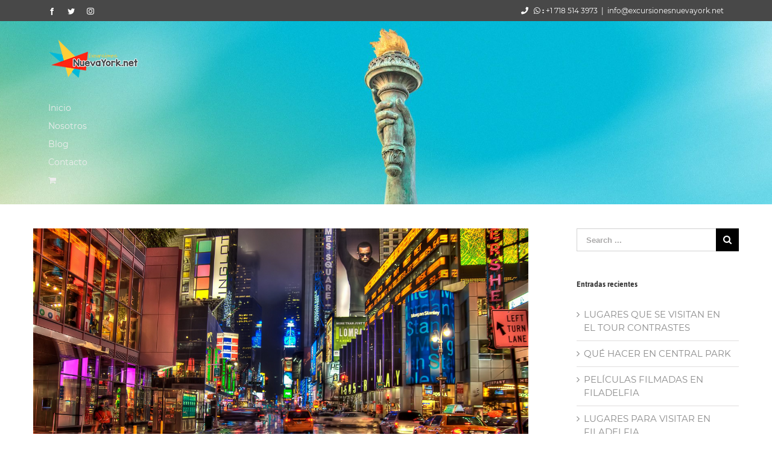

--- FILE ---
content_type: text/html; charset=UTF-8
request_url: https://excursionesnuevayork.net/10-planes-gratis-nueva-york/
body_size: 67603
content:
<!DOCTYPE html><html class="avada-html-layout-wide" lang="es"><head><meta http-equiv="X-UA-Compatible" content="IE=edge" /><meta http-equiv="Content-Type" content="text/html; charset=utf-8"/><meta name="viewport" content="width=device-width, initial-scale=1" /><title>10 PLANES GRATIS EN NUEVA YORK - EXCURSIONES NUEVA YORK</title>  <script data-cfasync="false" data-pagespeed-no-defer>var gtm4wp_datalayer_name = "dataLayer";
	var dataLayer = dataLayer || [];</script> <meta name="description" content="Siempre que viajamos pensamos en el presupuesto y que sería mejor en nuestro viaje por Nueva York que poder ahorrar, te compartimos planes gratis por hacer."/><meta name="robots" content="max-snippet:-1, max-image-preview:large, max-video-preview:-1"/><link rel="canonical" href="https://excursionesnuevayork.net/10-planes-gratis-nueva-york/" /><meta property="og:locale" content="es_ES" /><meta property="og:type" content="article" /><meta property="og:title" content="10 PLANES GRATIS EN NUEVA YORK - EXCURSIONES NUEVA YORK" /><meta property="og:description" content="Siempre que viajamos pensamos en el presupuesto y que sería mejor en nuestro viaje por Nueva York que poder ahorrar, te compartimos planes gratis por hacer." /><meta property="og:url" content="https://excursionesnuevayork.net/10-planes-gratis-nueva-york/" /><meta property="og:site_name" content="Excursiones Nueva York en Español" /><meta property="article:publisher" content="https://www.facebook.com/pages/Excursiones-NuevaYorknet/1628830737345345" /><meta property="article:tag" content="High Line" /><meta property="article:tag" content="La Gran Manzana" /><meta property="article:tag" content="Manhattan" /><meta property="article:tag" content="Nueva York" /><meta property="article:tag" content="Roosevelt Island" /><meta property="article:section" content="Blog" /><meta property="article:published_time" content="2017-07-24T17:17:42+00:00" /><meta property="article:modified_time" content="2017-07-28T20:35:06+00:00" /><meta property="og:updated_time" content="2017-07-28T20:35:06+00:00" /><meta property="og:image" content="https://excursionesnuevayork.net/wp-content/uploads/2017/07/MoMA-1.jpg" /><meta property="og:image:secure_url" content="https://excursionesnuevayork.net/wp-content/uploads/2017/07/MoMA-1.jpg" /><meta name="twitter:card" content="summary" /><meta name="twitter:description" content="Siempre que viajamos pensamos en el presupuesto y que sería mejor en nuestro viaje por Nueva York que poder ahorrar, te compartimos planes gratis por hacer." /><meta name="twitter:title" content="10 PLANES GRATIS EN NUEVA YORK - EXCURSIONES NUEVA YORK" /><meta name="twitter:site" content="@ExcursionNYNET" /><meta name="twitter:image" content="https://excursionesnuevayork.net/wp-content/uploads/2017/07/La-Gran-Manzana.jpg" /><meta name="twitter:creator" content="@ExcursionNYNET" /> <script type='application/ld+json' class='yoast-schema-graph yoast-schema-graph--main'>{"@context":"https://schema.org","@graph":[{"@type":"WebSite","@id":"https://excursionesnuevayork.net/#website","url":"https://excursionesnuevayork.net/","name":"Excursiones Nueva York en Espa\u00f1ol","description":"Disfruta de las mejores excursiones en espa\u00f1ol en Nueya York - ExcursionesNuevaYork.net","publisher":{"@id":"https://excursionesnuevayork.net/#/schema/person/"},"potentialAction":{"@type":"SearchAction","target":"https://excursionesnuevayork.net/?s={search_term_string}","query-input":"required name=search_term_string"}},{"@type":"ImageObject","@id":"https://excursionesnuevayork.net/10-planes-gratis-nueva-york/#primaryimage","url":"https://excursionesnuevayork.net/wp-content/uploads/2017/07/La-Gran-Manzana.jpg","width":2500,"height":1562,"caption":"La Gran Manzana"},{"@type":"WebPage","@id":"https://excursionesnuevayork.net/10-planes-gratis-nueva-york/#webpage","url":"https://excursionesnuevayork.net/10-planes-gratis-nueva-york/","inLanguage":"es","name":"10 PLANES GRATIS EN NUEVA YORK - EXCURSIONES NUEVA YORK","isPartOf":{"@id":"https://excursionesnuevayork.net/#website"},"primaryImageOfPage":{"@id":"https://excursionesnuevayork.net/10-planes-gratis-nueva-york/#primaryimage"},"datePublished":"2017-07-24T17:17:42+00:00","dateModified":"2017-07-28T20:35:06+00:00","description":"Siempre que viajamos pensamos en el presupuesto y que ser\u00eda mejor en nuestro viaje por Nueva York que poder ahorrar, te compartimos planes gratis por hacer."},{"@type":"Article","@id":"https://excursionesnuevayork.net/10-planes-gratis-nueva-york/#article","isPartOf":{"@id":"https://excursionesnuevayork.net/10-planes-gratis-nueva-york/#webpage"},"author":{"@id":"https://excursionesnuevayork.net/#/schema/person/2e877c20b4815fffd99d40e60753082a"},"headline":"10 PLANES GRATIS EN NUEVA YORK","datePublished":"2017-07-24T17:17:42+00:00","dateModified":"2017-07-28T20:35:06+00:00","commentCount":0,"mainEntityOfPage":{"@id":"https://excursionesnuevayork.net/10-planes-gratis-nueva-york/#webpage"},"publisher":{"@id":"https://excursionesnuevayork.net/#/schema/person/"},"image":{"@id":"https://excursionesnuevayork.net/10-planes-gratis-nueva-york/#primaryimage"},"keywords":"High Line,La Gran Manzana,Manhattan,Nueva York,Roosevelt Island","articleSection":"Blog"},{"@type":["Person"],"@id":"https://excursionesnuevayork.net/#/schema/person/2e877c20b4815fffd99d40e60753082a","name":"Excursiones Nueva York","image":{"@type":"ImageObject","@id":"https://excursionesnuevayork.net/#authorlogo","url":"https://secure.gravatar.com/avatar/b07ee629bd77948c3ccde950a06eaa07?s=96&d=mm&r=g","caption":"Excursiones Nueva York"},"sameAs":[]}]}</script> <link rel='dns-prefetch' href='//ajax.googleapis.com' /><link rel='dns-prefetch' href='//s.w.org' /><link rel="alternate" type="application/rss+xml" title="Excursiones Nueva York en Español &raquo; Feed" href="https://excursionesnuevayork.net/feed/" /><link rel="shortcut icon" href="https://excursionesnuevayork.net/wp-content/uploads/2018/07/favicon.png" type="image/x-icon" /> <script defer src="[data-uri]"></script> <style type="text/css">img.wp-smiley,
img.emoji {
	display: inline !important;
	border: none !important;
	box-shadow: none !important;
	height: 1em !important;
	width: 1em !important;
	margin: 0 .07em !important;
	vertical-align: -0.1em !important;
	background: none !important;
	padding: 0 !important;
}</style><link rel='stylesheet' id='wp-block-library-css'  href='https://excursionesnuevayork.net/wp-includes/css/dist/block-library/style.min.css?ver=5.3.20' type='text/css' media='all' /><link rel='stylesheet' id='wc-block-style-css'  href='https://excursionesnuevayork.net/wp-content/cache/autoptimize/css/autoptimize_single_e7e6a0406a3fc00f71bec2706c3d7c75.css?ver=2.5.14' type='text/css' media='all' /><link rel='stylesheet' id='contact-form-7-css'  href='https://excursionesnuevayork.net/wp-content/cache/autoptimize/css/autoptimize_single_c7fd42b5bb3873666b0c3fc87bf32c6d.css?ver=5.2.2' type='text/css' media='all' /><link rel='stylesheet' id='rs-plugin-settings-css'  href='https://excursionesnuevayork.net/wp-content/cache/autoptimize/css/autoptimize_single_98014299fff51945edff3c1a63f8869a.css?ver=5.4.8' type='text/css' media='all' /><style id='rs-plugin-settings-inline-css' type='text/css'>#rs-demo-id {}</style><link rel='stylesheet' id='jquery-ui-style-css'  href='//ajax.googleapis.com/ajax/libs/jqueryui/1.11.4/themes/smoothness/jquery-ui.min.css?ver=5.3.20' type='text/css' media='all' /><link rel='stylesheet' id='wc-bookings-styles-css'  href='https://excursionesnuevayork.net/wp-content/cache/autoptimize/css/autoptimize_single_8cf0eb946f277e9b16a9b13d49579708.css?ver=1.10.1' type='text/css' media='all' /><style id='woocommerce-inline-inline-css' type='text/css'>.woocommerce form .form-row .required { visibility: visible; }</style><link rel='stylesheet' id='avada-stylesheet-css'  href='https://excursionesnuevayork.net/wp-content/themes/Avada/assets/css/style.min.css?ver=5.7.2' type='text/css' media='all' /><link rel='stylesheet' id='child-style-css'  href='https://excursionesnuevayork.net/wp-content/themes/Avada-Child-Theme/style.css?ver=5.3.20' type='text/css' media='all' /> <!--[if lte IE 9]><link rel='stylesheet' id='avada-IE-fontawesome-css'  href='https://excursionesnuevayork.net/wp-content/themes/Avada/includes/lib/assets/fonts/fontawesome/font-awesome.min.css?ver=5.7.2' type='text/css' media='all' /> <![endif]--> <!--[if IE]><link rel='stylesheet' id='avada-IE-css'  href='https://excursionesnuevayork.net/wp-content/themes/Avada/assets/css/ie.min.css?ver=5.7.2' type='text/css' media='all' /> <![endif]--><link rel='stylesheet' id='fusion-dynamic-css-css'  href='https://excursionesnuevayork.net/wp-content/uploads/fusion-styles/65fa9853776852dc7313e0a65112d7b3.min.css?ver=5.3.20' type='text/css' media='all' /><link rel='stylesheet' id='avada-max-1c-css'  href='https://excursionesnuevayork.net/wp-content/themes/Avada/assets/css/media/max-1c.min.css?ver=5.7.2' type='text/css' media='only screen and (max-width: 644px)' /><link rel='stylesheet' id='avada-max-2c-css'  href='https://excursionesnuevayork.net/wp-content/themes/Avada/assets/css/media/max-2c.min.css?ver=5.7.2' type='text/css' media='only screen and (max-width: 735px)' /><link rel='stylesheet' id='avada-min-2c-max-3c-css'  href='https://excursionesnuevayork.net/wp-content/themes/Avada/assets/css/media/min-2c-max-3c.min.css?ver=5.7.2' type='text/css' media='only screen and (min-width: 735px) and (max-width: 826px)' /><link rel='stylesheet' id='avada-min-3c-max-4c-css'  href='https://excursionesnuevayork.net/wp-content/themes/Avada/assets/css/media/min-3c-max-4c.min.css?ver=5.7.2' type='text/css' media='only screen and (min-width: 826px) and (max-width: 917px)' /><link rel='stylesheet' id='avada-min-4c-max-5c-css'  href='https://excursionesnuevayork.net/wp-content/themes/Avada/assets/css/media/min-4c-max-5c.min.css?ver=5.7.2' type='text/css' media='only screen and (min-width: 917px) and (max-width: 1008px)' /><link rel='stylesheet' id='avada-min-5c-max-6c-css'  href='https://excursionesnuevayork.net/wp-content/themes/Avada/assets/css/media/min-5c-max-6c.min.css?ver=5.7.2' type='text/css' media='only screen and (min-width: 1008px) and (max-width: 1099px)' /><link rel='stylesheet' id='avada-min-shbp-css'  href='https://excursionesnuevayork.net/wp-content/themes/Avada/assets/css/media/min-shbp.min.css?ver=5.7.2' type='text/css' media='only screen and (min-width: 1100px)' /><link rel='stylesheet' id='avada-max-shbp-max-sh-shbp-css'  href='https://excursionesnuevayork.net?action=avada-get-styles&#038;mq=max-shbp.min%2Cmax-sh-shbp.min&#038;ver=5.7.2' type='text/css' media='only screen and (max-width: 1100px)' /><link rel='stylesheet' id='avada-min-768-max-1024-p-css'  href='https://excursionesnuevayork.net/wp-content/themes/Avada/assets/css/media/min-768-max-1024-p.min.css?ver=5.7.2' type='text/css' media='only screen and (min-device-width: 768px) and (max-device-width: 1024px) and (orientation: portrait)' /><link rel='stylesheet' id='avada-min-768-max-1024-l-css'  href='https://excursionesnuevayork.net/wp-content/themes/Avada/assets/css/media/min-768-max-1024-l.min.css?ver=5.7.2' type='text/css' media='only screen and (min-device-width: 768px) and (max-device-width: 1024px) and (orientation: landscape)' /><link rel='stylesheet' id='avada-max-sh-cbp-max-sh-sbp-max-sh-cbp-cf7-max-sh-cbp-sliders-max-sh-cbp-woo-css'  href='https://excursionesnuevayork.net?action=avada-get-styles&#038;mq=max-sh-cbp.min%2Cmax-sh-sbp.min%2Cmax-sh-cbp-cf7.min%2Cmax-sh-cbp-sliders.min%2Cmax-sh-cbp-woo.min&#038;ver=5.7.2' type='text/css' media='only screen and (max-width: 800px)' /><link rel='stylesheet' id='avada-max-sh-640-max-640-sliders-max-sh-640-woo-css'  href='https://excursionesnuevayork.net?action=avada-get-styles&#038;mq=max-sh-640.min%2Cmax-640-sliders.min%2Cmax-sh-640-woo.min&#038;ver=5.7.2' type='text/css' media='only screen and (max-width: 640px)' /><link rel='stylesheet' id='avada-max-shbp-18-css'  href='https://excursionesnuevayork.net/wp-content/themes/Avada/assets/css/media/max-shbp-18.min.css?ver=5.7.2' type='text/css' media='only screen and (max-width: 1082px)' /><link rel='stylesheet' id='avada-max-shbp-32-css'  href='https://excursionesnuevayork.net/wp-content/themes/Avada/assets/css/media/max-shbp-32.min.css?ver=5.7.2' type='text/css' media='only screen and (max-width: 1068px)' /><link rel='stylesheet' id='avada-min-sh-cbp-min-sh-cbp-woo-css'  href='https://excursionesnuevayork.net?action=avada-get-styles&#038;mq=min-sh-cbp.min%2Cmin-sh-cbp-woo.min&#038;ver=5.7.2' type='text/css' media='only screen and (min-width: 800px)' /><link rel='stylesheet' id='avada-max-640-css'  href='https://excursionesnuevayork.net/wp-content/themes/Avada/assets/css/media/max-640.min.css?ver=5.7.2' type='text/css' media='only screen and (max-device-width: 640px)' /><link rel='stylesheet' id='avada-min-768-max-1024-woo-css'  href='https://excursionesnuevayork.net/wp-content/themes/Avada/assets/css/media/min-768-max-1024-woo.min.css?ver=5.7.2' type='text/css' media='only screen and (min-device-width: 768px) and (max-device-width: 1024px)' /> <script type='text/javascript' src='https://excursionesnuevayork.net/wp-includes/js/jquery/jquery.js?ver=1.12.4-wp'></script> <script defer type='text/javascript' src='https://excursionesnuevayork.net/wp-includes/js/jquery/jquery-migrate.min.js?ver=1.4.1'></script> <script defer type='text/javascript' src='https://excursionesnuevayork.net/wp-content/plugins/revslider/public/assets/js/jquery.themepunch.tools.min.js?ver=5.4.8'></script> <script defer type='text/javascript' src='https://excursionesnuevayork.net/wp-content/plugins/revslider/public/assets/js/jquery.themepunch.revolution.min.js?ver=5.4.8'></script> <link rel='https://api.w.org/' href='https://excursionesnuevayork.net/wp-json/' /><link rel="EditURI" type="application/rsd+xml" title="RSD" href="https://excursionesnuevayork.net/xmlrpc.php?rsd" /><link rel="wlwmanifest" type="application/wlwmanifest+xml" href="https://excursionesnuevayork.net/wp-includes/wlwmanifest.xml" /><meta name="generator" content="WordPress 5.3.20" /><meta name="generator" content="WooCommerce 3.9.5" /><link rel='shortlink' href='https://excursionesnuevayork.net/?p=12291' /><link rel="alternate" type="application/json+oembed" href="https://excursionesnuevayork.net/wp-json/oembed/1.0/embed?url=https%3A%2F%2Fexcursionesnuevayork.net%2F10-planes-gratis-nueva-york%2F" /><link rel="alternate" type="text/xml+oembed" href="https://excursionesnuevayork.net/wp-json/oembed/1.0/embed?url=https%3A%2F%2Fexcursionesnuevayork.net%2F10-planes-gratis-nueva-york%2F&#038;format=xml" /> <script defer src="[data-uri]"></script> 
 <script data-cfasync="false" data-pagespeed-no-defer>var dataLayer_content = {"pagePostType":"post","pagePostType2":"single-post","pageCategory":["blog"],"pageAttributes":["high-line","la-gran-manzana","manhattan","nueva-york","roosevelt-island"],"pagePostAuthor":"Excursiones Nueva York"};
	dataLayer.push( dataLayer_content );</script> <script data-cfasync="false">(function(w,d,s,l,i){w[l]=w[l]||[];w[l].push({'gtm.start':
new Date().getTime(),event:'gtm.js'});var f=d.getElementsByTagName(s)[0],
j=d.createElement(s),dl=l!='dataLayer'?'&l='+l:'';j.async=true;j.src=
'//www.googletagmanager.com/gtm.'+'js?id='+i+dl;f.parentNode.insertBefore(j,f);
})(window,document,'script','dataLayer','GTM-TGQZ5BF');</script>  <noscript><style>.woocommerce-product-gallery{ opacity: 1 !important; }</style></noscript><meta name="generator" content="Powered by Slider Revolution 5.4.8 - responsive, Mobile-Friendly Slider Plugin for WordPress with comfortable drag and drop interface." /> <script defer src="[data-uri]"></script> <script defer src="[data-uri]"></script> </head><body class="post-template-default single single-post postid-12291 single-format-standard theme-Avada woocommerce-no-js fusion-image-hovers fusion-body ltr no-tablet-sticky-header no-mobile-sticky-header no-mobile-slidingbar no-totop no-mobile-totop fusion-disable-outline mobile-logo-pos-left layout-wide-mode has-sidebar fusion-top-header menu-text-align-left fusion-woo-product-design-classic mobile-menu-design-modern fusion-show-pagination-text fusion-header-layout-v2 avada-responsive avada-footer-fx-none fusion-search-form-classic fusion-avatar-square"> <a class="skip-link screen-reader-text" href="#content">Skip to content</a><div id="wrapper" class=""><div id="home" style="position:relative;top:-1px;"></div><header class="fusion-header-wrapper"><div class="fusion-header-v2 fusion-logo-left fusion-sticky-menu- fusion-sticky-logo- fusion-mobile-logo-  fusion-mobile-menu-design-modern"><div class="fusion-secondary-header"><div class="fusion-row"><div class="fusion-alignleft"><div class="fusion-social-links-header"><div class="fusion-social-networks"><div class="fusion-social-networks-wrapper"><a  class="fusion-social-network-icon fusion-tooltip fusion-facebook fusion-icon-facebook" style="color:#ffffff;" href="https://www.facebook.com/pages/Excursiones-NuevaYorknet/1628830737345345" target="_blank" rel="noopener noreferrer" data-placement="bottom" data-title="Facebook" data-toggle="tooltip" title="Facebook"><span class="screen-reader-text">Facebook</span></a><a  class="fusion-social-network-icon fusion-tooltip fusion-twitter fusion-icon-twitter" style="color:#ffffff;" href="https://twitter.com/ExcursionNYNET" target="_blank" rel="noopener noreferrer" data-placement="bottom" data-title="Twitter" data-toggle="tooltip" title="Twitter"><span class="screen-reader-text">Twitter</span></a><a  class="fusion-social-network-icon fusion-tooltip fusion-instagram fusion-icon-instagram" style="color:#ffffff;" href="https://www.instagram.com/excursionesnuevayorknet/" target="_blank" rel="noopener noreferrer" data-placement="bottom" data-title="Instagram" data-toggle="tooltip" title="Instagram"><span class="screen-reader-text">Instagram</span></a></div></div></div></div><div class="fusion-alignright"><div class="fusion-contact-info"><strong><i class="fa fa-phone" aria-hidden="true"></i>   <i class="fa fa-whatsapp" aria-hidden="true"></i> : </strong><a href="tel:+7185143973">+1 718 514 3973</a><span class="fusion-header-separator">|</span><a href="mailto:info&#64;&#101;xc&#117;&#114;sion&#101;&#115;n&#117;&#101;va&#121;o&#114;&#107;&#46;&#110;&#101;&#116;">info&#64;&#101;xc&#117;&#114;sion&#101;&#115;n&#117;&#101;va&#121;o&#114;&#107;&#46;&#110;&#101;&#116;</a></div></div></div></div><div class="fusion-header-sticky-height"></div><div class="fusion-header"><div class="fusion-row"><div class="fusion-logo" data-margin-top="31px" data-margin-bottom="31px" data-margin-left="0px" data-margin-right="0px"> <a class="fusion-logo-link"  href="https://excursionesnuevayork.net/" > <img src="https://excursionesnuevayork.net/wp-content/uploads/2017/05/logo.png" srcset="https://excursionesnuevayork.net/wp-content/uploads/2017/05/logo.png 1x" width="" height="" alt="Excursiones Nueva York en Español Logo" retina_logo_url="" class="fusion-standard-logo" /> </a></div><nav class="fusion-main-menu" aria-label="Main Menu"><ul id="menu-promociones" class="fusion-menu"><li  id="menu-item-12247"  class="menu-item menu-item-type-custom menu-item-object-custom menu-item-home menu-item-12247"  data-item-id="12247"><a  href="https://excursionesnuevayork.net/" class="fusion-bar-highlight" role="menuitem"><span class="menu-text">Inicio</span></a></li><li  id="menu-item-19646"  class="menu-item menu-item-type-post_type menu-item-object-page menu-item-19646"  data-item-id="19646"><a  href="https://excursionesnuevayork.net/quienes-somos/" class="fusion-bar-highlight" role="menuitem"><span class="menu-text">Nosotros</span></a></li><li  id="menu-item-34560"  class="menu-item menu-item-type-post_type menu-item-object-page current_page_parent menu-item-34560"  data-item-id="34560"><a  href="https://excursionesnuevayork.net/blog-excursiones-nueva-york/" class="fusion-bar-highlight" role="menuitem"><span class="menu-text">Blog</span></a></li><li  id="menu-item-19650"  class="menu-item menu-item-type-post_type menu-item-object-page menu-item-19650"  data-item-id="19650"><a  href="https://excursionesnuevayork.net/contacto/" class="fusion-bar-highlight" role="menuitem"><span class="menu-text">Contacto</span></a></li><li role="menuitem" class="fusion-custom-menu-item fusion-menu-cart fusion-main-menu-cart"><a class="fusion-main-menu-icon fusion-bar-highlight" href="https://excursionesnuevayork.net/checkout-2/"><span class="menu-text" aria-label="View Cart"></span></a></li></ul></nav><div class="fusion-mobile-navigation"><ul id="menu-promociones-1" class="fusion-mobile-menu"><li   class="menu-item menu-item-type-custom menu-item-object-custom menu-item-home menu-item-12247"  data-item-id="12247"><a  href="https://excursionesnuevayork.net/" class="fusion-bar-highlight" role="menuitem"><span class="menu-text">Inicio</span></a></li><li   class="menu-item menu-item-type-post_type menu-item-object-page menu-item-19646"  data-item-id="19646"><a  href="https://excursionesnuevayork.net/quienes-somos/" class="fusion-bar-highlight" role="menuitem"><span class="menu-text">Nosotros</span></a></li><li   class="menu-item menu-item-type-post_type menu-item-object-page current_page_parent menu-item-34560"  data-item-id="34560"><a  href="https://excursionesnuevayork.net/blog-excursiones-nueva-york/" class="fusion-bar-highlight" role="menuitem"><span class="menu-text">Blog</span></a></li><li   class="menu-item menu-item-type-post_type menu-item-object-page menu-item-19650"  data-item-id="19650"><a  href="https://excursionesnuevayork.net/contacto/" class="fusion-bar-highlight" role="menuitem"><span class="menu-text">Contacto</span></a></li></ul></div><div class="fusion-mobile-menu-icons"> <a href="#" class="fusion-icon fusion-icon-bars" aria-label="Toggle mobile menu" aria-expanded="false"></a> <a href="https://excursionesnuevayork.net/checkout-2/" class="fusion-icon fusion-icon-shopping-cart"  aria-label="Toggle mobile cart"></a></div><nav class="fusion-mobile-nav-holder fusion-mobile-menu-text-align-left" aria-label="Main Menu Mobile"></nav></div></div></div><div class="fusion-clearfix"></div></header><div id="sliders-container"></div><main id="main" role="main" class="clearfix " style=""><div class="fusion-row" style=""><section id="content" style="float: left;"><article id="post-12291" class="post post-12291 type-post status-publish format-standard has-post-thumbnail hentry category-blog tag-high-line tag-la-gran-manzana tag-manhattan tag-nueva-york tag-roosevelt-island"><div class="fusion-flexslider flexslider fusion-flexslider-loading post-slideshow fusion-post-slideshow"><ul class="slides"><li> <a href="https://excursionesnuevayork.net/wp-content/uploads/2017/07/La-Gran-Manzana.jpg" data-rel="iLightbox[gallery12291]" title="La Gran Manzana" data-title="La Gran Manzana" data-caption="La Gran Manzana" aria-label="La Gran Manzana"> <span class="screen-reader-text">View Larger Image</span> <img width="2500" height="1562" src="https://excursionesnuevayork.net/wp-content/uploads/2017/07/La-Gran-Manzana.jpg" class="attachment-full size-full wp-post-image" alt="La Gran Manzana" /> </a></li></ul></div><h1 class="fusion-post-title">10 PLANES GRATIS EN NUEVA YORK</h1><div class="post-content"><p>Siempre que viajamos a cualquier lugar pensamos en el presupuesto y que sería mejor en nuestro viaje<strong> por Nueva York</strong> que poder volver a casa con unos cuantos dólares. Afortunadamente no todos los planes en esta ciudad necesitan que vacíes tu billetera, existen algunos que no cuestan tanto dinero y otros que son completamente gratis. No importa cuál sea tu presupuesto, con estos 10 P<strong>lanes gratis</strong> la pasarás increíble.<span id="more-12291"></span></p><h3><strong>Visita el MoMA:</strong></h3><p>Es cierto que los <strong>museos de Nueva York</strong> tienen un costo, pero no permitas que eso te límite para llegar a visitar al menos uno de ellos. <a href="https://excursionesnuevayork.net/museos-mas-representativos-nueva-york/">El Museo de Arte Moderno</a> (<strong>MoMa</strong>) tiene un espacio todos los viernes de 4 a 8 pm en el que podrás entrar de forma gratuita.</p><div id="attachment_12292" style="width: 653px" class="wp-caption aligncenter"><img aria-describedby="caption-attachment-12292" class="wp-image-12292 size-full" src="https://excursionesnuevayork.net/wp-content/uploads/2017/07/MoMA-1.jpg" alt="" width="643" height="362" /><p id="caption-attachment-12292" class="wp-caption-text">MoMA</p></div><h3><strong>Tomar el teleférico de Roosevelt Island:</strong></h3><p>Puedes disfrutar gratis de una vista privilegiada sobre <a href="http://citytravelnyc.com/producto/excursion-alto-y-bajo-manhattan/">Manhattan</a> si te subes al <strong>Roosevelt</strong>. Solo necesitas llevar tu Metro Card para llegar a una altura máxima de 76 metros por un recorrido que dura alrededor de 3 minutos.</p><div id="attachment_12293" style="width: 687px" class="wp-caption aligncenter"><img aria-describedby="caption-attachment-12293" class="wp-image-12293 " src="https://excursionesnuevayork.net/wp-content/uploads/2017/07/teleférico-de-Roosevelt-Island.jpg" alt="" width="677" height="296" /><p id="caption-attachment-12293" class="wp-caption-text">Teleférico de Roosevelt Island</p></div><h3>Paseo por el High Line:</h3><p>Uno de los parques que se ha puesto de moda en los últimos días es el <strong>High Line</strong>, una estructura con antiguos rieles de transporte que ha sido transformado en un jardín con muestras de arte y eventos sociales, visitarlo es totalmente gratuito.</p><div id="attachment_12294" style="width: 698px" class="wp-caption aligncenter"><img aria-describedby="caption-attachment-12294" class="wp-image-12294" src="https://excursionesnuevayork.net/wp-content/uploads/2017/07/High-Line.jpg" alt="" width="688" height="458" /><p id="caption-attachment-12294" class="wp-caption-text">High Line</p></div><h3>Una visita por el Jardín Botánico de Brooklyn:</h3><p>Ubicado en el <strong>Prospect Park</strong>, este espectacular lugar tiene entrada gratuita todos los martes y sábados de 10 am a 12 pm, además de algunos días especiales. No te pierdas sus variados jardines y exposiciones.</p><div id="attachment_12295" style="width: 715px" class="wp-caption aligncenter"><img aria-describedby="caption-attachment-12295" class="wp-image-12295" src="https://excursionesnuevayork.net/wp-content/uploads/2017/07/Jardín-Botánico-de-Brooklyn.png" alt="" width="705" height="467" /><p id="caption-attachment-12295" class="wp-caption-text">Jardín Botánico de Brooklyn &#8211; Foto tomada de Ladera Sur</p></div><h3>Paseo en el ferry de Staten Island:</h3><p>Disfruta de una perspectiva única en el crucero de <strong>Staten Island</strong>, una oportunidad totalmente gratuita para pasear por la vista de la estatua de la libertad y el horizonte de <strong>Manhattan</strong>. ¡Un recorrido que hacen cada año más de 22 millones de personas!</p><div id="attachment_12296" style="width: 739px" class="wp-caption aligncenter"><img aria-describedby="caption-attachment-12296" class=" wp-image-12296" src="https://excursionesnuevayork.net/wp-content/uploads/2017/07/Staten-Island-Ferry.jpg" alt="" width="729" height="357" /><p id="caption-attachment-12296" class="wp-caption-text">Staten Island Ferry</p></div><h3>Cine y clases de yoga en Bryant Park:</h3><p><strong>Bryant Park</strong> es un escenario cerca del <strong>Times Square</strong> en donde encontrarás muchas actividades gratuitas durante el verano, las clases de yoga y sus proyecciones de cine son solo algunas de ellas. Encuentra la programación aquí: <a href="http://www.bryantpark.org/programs/">www.bryantpark.org/programs/</a></p><div id="attachment_12297" style="width: 753px" class="wp-caption aligncenter"><img aria-describedby="caption-attachment-12297" class="wp-image-12297" src="https://excursionesnuevayork.net/wp-content/uploads/2017/07/Bryant-Park.jpg" alt="" width="743" height="495" /><p id="caption-attachment-12297" class="wp-caption-text">Bryant Park &#8211; Foto por Angelito Jusay.</p></div><h3>Piscina de Astoria Park:</h3><p>Ubicada en <strong>Queens</strong>, esta piscina es una de las más grandes y antiguas de la ciudad. Además, si te cansas de nadar también puedes pasear por el parque Astoria.</p><div id="attachment_12298" style="width: 757px" class="wp-caption aligncenter"><img aria-describedby="caption-attachment-12298" class=" wp-image-12298" src="https://excursionesnuevayork.net/wp-content/uploads/2017/07/Astoria-Park.jpg" alt="" width="747" height="497" /><p id="caption-attachment-12298" class="wp-caption-text">Astoria Park</p></div><h3><strong>Visitar la biblioteca pública de Nueva York:</strong></h3><p>Este antiguo edificio de <strong>Manhattan</strong> es un lugar hermoso en el que podrás descansar de la tan agitada vida Neoyorquina. Un silencio que sin duda, le dará un aire diferente a tu viaje.</p><div id="attachment_12299" style="width: 769px" class="wp-caption aligncenter"><img aria-describedby="caption-attachment-12299" class="wp-image-12299 " src="https://excursionesnuevayork.net/wp-content/uploads/2017/07/Biblioteca-Pública-de-Nueva-York.jpg" alt="" width="759" height="504" /><p id="caption-attachment-12299" class="wp-caption-text">Biblioteca Pública de Nueva York &#8211; Foto tomada de Los Apuntes del Viajero</p></div><h3><strong>WiFi gratis en La Gran Manzana:</strong></h3><p>Los puntos de WiFi gratis son de gran utilidad, en especial para los turistas que no tienen ninguna línea telefónica en la ciudad. Los parques, hoteles, restaurantes, estaciones de metro y antiguas cabinas telefónicas han sido adaptadas para que puedas conectarte a internet.</p><div id="attachment_12300" style="width: 768px" class="wp-caption aligncenter"><img aria-describedby="caption-attachment-12300" class="wp-image-12300" src="https://excursionesnuevayork.net/wp-content/uploads/2017/07/La-Gran-Manzana.jpg" alt="" width="758" height="474" /><p id="caption-attachment-12300" class="wp-caption-text">La Gran Manzana &#8211; Foto Topwalls</p></div><h3><strong>Visita el monumento en memoria del 11-S:</strong></h3><p>Este monumento conmemora las víctimas del 11 de septiembre y está abierto al público que quiera rendirles homenaje a ellas. Un lugar que merece la pena visitar.</p><div id="attachment_12301" style="width: 782px" class="wp-caption aligncenter"><img aria-describedby="caption-attachment-12301" class="wp-image-12301" src="https://excursionesnuevayork.net/wp-content/uploads/2017/07/Monumento-11S.jpg" alt="" width="772" height="434" /><p id="caption-attachment-12301" class="wp-caption-text">Monumento 11S</p></div><p>&nbsp;</p><p>&nbsp;</p><p>&nbsp;</p></div></article></section><aside id="sidebar" role="complementary" class="sidebar fusion-widget-area fusion-content-widget-area fusion-sidebar-right fusion-blogsidebar" style="float: right;" ><section id="search-2" class="widget widget_search"><form role="search" class="searchform fusion-search-form" method="get" action="https://excursionesnuevayork.net/"><div class="fusion-search-form-content"><div class="fusion-search-field search-field"> <label class="screen-reader-text" for="s">Search for:</label> <input type="text" value="" name="s" class="s" placeholder="Search ..." required aria-required="true" aria-label="Search ..."/></div><div class="fusion-search-button search-button"> <input type="submit" class="fusion-search-submit searchsubmit" value="&#xf002;" /></div></div></form></section><section id="recent-posts-2" class="widget widget_recent_entries"><div class="heading"><h4 class="widget-title">Entradas recientes</h4></div><ul><li> <a href="https://excursionesnuevayork.net/lugares-que-se-visitan-en-el-tour-contrastes/">LUGARES QUE SE VISITAN EN EL TOUR CONTRASTES</a></li><li> <a href="https://excursionesnuevayork.net/que-hacer-en-central-park-2/">QUÉ HACER EN CENTRAL PARK</a></li><li> <a href="https://excursionesnuevayork.net/peliculas-filmadas-en-filadelfia/">PELÍCULAS FILMADAS EN FILADELFIA</a></li><li> <a href="https://excursionesnuevayork.net/lugares-para-visitar-en-filadelfia/">LUGARES PARA VISITAR EN FILADELFIA</a></li><li> <a href="https://excursionesnuevayork.net/hostales-baratos-de-nueva-york/">HOSTALES BARATOS DE NUEVA YORK</a></li></ul></section><section id="woocommerce_products-2" class="widget woocommerce widget_products"><div class="heading"><h4 class="widget-title">Productos</h4></div><ul class="product_list_widget"><li> <a href="https://excursionesnuevayork.net/nueva-york-tour/cataratas-del-niagara/"> <img width="440" height="604" src="https://excursionesnuevayork.net/wp-content/uploads/2015/05/niagara-producto.jpg" class="attachment-woocommerce_thumbnail size-woocommerce_thumbnail" alt="niagara" /> <span class="product-title">Cataratas del Niágara - 1 Día</span> </a> <span class="woocommerce-Price-amount amount"><span class="woocommerce-Price-currencySymbol">&#36;</span>480.00</span></li><li> <a href="https://excursionesnuevayork.net/nueva-york-tour/excursion-washington/"> <img width="440" height="604" src="https://excursionesnuevayork.net/wp-content/uploads/2015/05/washington-producto.jpg" class="attachment-woocommerce_thumbnail size-woocommerce_thumbnail" alt="washington" /> <span class="product-title">Excursión Washington</span> </a> <span class="woocommerce-Price-amount amount"><span class="woocommerce-Price-currencySymbol">&#36;</span>99.00</span></li><li> <a href="https://excursionesnuevayork.net/nueva-york-tour/excursion-contrastes-de-nueva-york/"> <img width="440" height="604" src="https://excursionesnuevayork.net/wp-content/uploads/2015/04/contrastes-producto.jpg" class="attachment-woocommerce_thumbnail size-woocommerce_thumbnail" alt="contrastes" /> <span class="product-title">Excursión Contrastes de Nueva York</span> </a> <span class="woocommerce-Price-amount amount"><span class="woocommerce-Price-currencySymbol">&#36;</span>45.00</span></li></ul></section></aside></div></main><div class="fusion-footer"><footer id="footer" class="fusion-footer-copyright-area"><div class="fusion-row"><div class="fusion-copyright-content"><div class="fusion-copyright-notice"><div><nav class="footer-menu"><ul><li><a href="#"><img src="/wp-content/uploads/2017/05/logo-bn-100px.png"> </a></li></ul></nav><div class="pay-auto"><p>© Copyright 2012 - <script>document.write(new Date().getFullYear());</script> <br> Excursiones Nueva York</p></div></div></div><div class="fusion-social-links-footer"><div class="fusion-social-networks"><div class="fusion-social-networks-wrapper"><a  class="fusion-social-network-icon fusion-tooltip fusion-facebook fusion-icon-facebook" style="color:#3b5998;" href="https://www.facebook.com/pages/Excursiones-NuevaYorknet/1628830737345345" target="_blank" rel="noopener noreferrer" data-placement="top" data-title="Facebook" data-toggle="tooltip" title="Facebook"><span class="screen-reader-text">Facebook</span></a><a  class="fusion-social-network-icon fusion-tooltip fusion-twitter fusion-icon-twitter" style="color:#55acee;" href="https://twitter.com/ExcursionNYNET" target="_blank" rel="noopener noreferrer" data-placement="top" data-title="Twitter" data-toggle="tooltip" title="Twitter"><span class="screen-reader-text">Twitter</span></a><a  class="fusion-social-network-icon fusion-tooltip fusion-instagram fusion-icon-instagram" style="color:#3f729b;" href="https://www.instagram.com/excursionesnuevayorknet/" target="_blank" rel="noopener noreferrer" data-placement="top" data-title="Instagram" data-toggle="tooltip" title="Instagram"><span class="screen-reader-text">Instagram</span></a></div></div></div></div></div></footer></div></div> <a class="fusion-one-page-text-link fusion-page-load-link"></a> <noscript><iframe src="https://www.googletagmanager.com/ns.html?id=GTM-TGQZ5BF" height="0" width="0" style="display:none;visibility:hidden" aria-hidden="true"></iframe></noscript><div class="fusion-privacy-bar fusion-privacy-bar-bottom"><div class="fusion-privacy-bar-main"> <span>Este sitio web usa cookies, si permanece aquí acepta su uso. </span> <a href="#" class="fusion-privacy-bar-acceptance fusion-button fusion-button-default fusion-button-default-size" data-alt-text="Update Settings" data-orig-text="Ok"> Ok </a></div></div> <script defer src="[data-uri]"></script> <script defer src="[data-uri]"></script> <script defer type='text/javascript' src='https://excursionesnuevayork.net/wp-content/cache/autoptimize/js/autoptimize_single_309e1a27ab5c8722dea8f46fc8c384d5.js?ver=5.2.2'></script> <script defer type='text/javascript' src='https://excursionesnuevayork.net/wp-content/plugins/woocommerce/assets/js/jquery-blockui/jquery.blockUI.min.js?ver=2.70'></script> <script defer src="[data-uri]"></script> <script defer type='text/javascript' src='https://excursionesnuevayork.net/wp-content/plugins/woocommerce/assets/js/frontend/add-to-cart.min.js?ver=3.9.5'></script> <script defer type='text/javascript' src='https://excursionesnuevayork.net/wp-content/plugins/woocommerce/assets/js/js-cookie/js.cookie.min.js?ver=2.1.4'></script> <script defer src="[data-uri]"></script> <script defer type='text/javascript' src='https://excursionesnuevayork.net/wp-content/plugins/woocommerce/assets/js/frontend/woocommerce.min.js?ver=3.9.5'></script> <script defer src="[data-uri]"></script> <script defer type='text/javascript' src='https://excursionesnuevayork.net/wp-content/plugins/woocommerce/assets/js/frontend/cart-fragments.min.js?ver=3.9.5'></script> <script defer type='text/javascript' src='https://excursionesnuevayork.net/wp-content/cache/autoptimize/js/autoptimize_single_b7e972de6771cf6b0563724cc21f8e66.js?ver=1.16.1'></script> <!--[if IE 9]> <script type='text/javascript' src='https://excursionesnuevayork.net/wp-content/themes/Avada/includes/lib/assets/min/js/general/fusion-ie9.js?ver=1'></script> <![endif]--> <script defer type='text/javascript' src='https://excursionesnuevayork.net/wp-content/cache/autoptimize/js/autoptimize_single_316f5ef702767969a6d4ac76a308ede2.js?ver=3.0.4'></script> <script defer type='text/javascript' src='https://excursionesnuevayork.net/wp-content/cache/autoptimize/js/autoptimize_single_926ca59096cef9a516555a0092376b2c.js?ver=2.1'></script> <script defer type='text/javascript' src='https://excursionesnuevayork.net/wp-content/cache/autoptimize/js/autoptimize_single_32b76485e80f6a3a51211b850dc89619.js?ver=1'></script> <script defer type='text/javascript' src='https://excursionesnuevayork.net/wp-content/cache/autoptimize/js/autoptimize_single_dcda710a338458d187ee58301bb8021e.js?ver=3.3.1'></script> <script defer type='text/javascript' src='https://excursionesnuevayork.net/wp-content/cache/autoptimize/js/autoptimize_single_c6513389656ac13c0a7f27ac68c13262.js?ver=1.1'></script> <script defer src="[data-uri]"></script> <script defer type='text/javascript' src='https://excursionesnuevayork.net/wp-content/cache/autoptimize/js/autoptimize_single_a9207fd2c2988b2010d1f52cc5c70452.js?ver=1'></script> <script defer src="[data-uri]"></script> <script defer type='text/javascript' src='https://excursionesnuevayork.net/wp-content/cache/autoptimize/js/autoptimize_single_3747b010eff831f70cd08f7984564c4d.js?ver=2.2.3'></script> <script defer type='text/javascript' src='https://excursionesnuevayork.net/wp-content/cache/autoptimize/js/autoptimize_single_0aa9167459ed9a14b8089ee6be2407d1.js?ver=3.0.6'></script> <script defer src="[data-uri]"></script> <script defer type='text/javascript' src='https://excursionesnuevayork.net/wp-content/cache/autoptimize/js/autoptimize_single_4bfdbf3f1925bed6a73fc96bb42a091c.js?ver=1'></script> <script defer type='text/javascript' src='https://excursionesnuevayork.net/wp-content/cache/autoptimize/js/autoptimize_single_4e3957f78b45bc1bc1a3305c35821dc9.js?ver=3.1.8'></script> <script defer type='text/javascript' src='https://excursionesnuevayork.net/wp-content/cache/autoptimize/js/autoptimize_single_67cdaaa78e40f17c4e40a1e6b5156818.js?ver=2.0.0'></script> <script defer src="[data-uri]"></script> <script defer type='text/javascript' src='https://excursionesnuevayork.net/wp-content/cache/autoptimize/js/autoptimize_single_ad35a5af75073aa9ed6ffb2bd3eb691b.js?ver=1'></script> <script defer src="[data-uri]"></script> <script defer type='text/javascript' src='https://excursionesnuevayork.net/wp-content/cache/autoptimize/js/autoptimize_single_9da05b1ad2632cdee6979958caeff8dc.js?ver=1'></script> <script defer src="[data-uri]"></script> <script defer type='text/javascript' src='https://excursionesnuevayork.net/wp-content/cache/autoptimize/js/autoptimize_single_ce262bf0e71163c6b16329bf4c45de0e.js?ver=1'></script> <script defer type='text/javascript' src='https://excursionesnuevayork.net/wp-content/cache/autoptimize/js/autoptimize_single_f89d86df2c6ca5ebbb3c9bbffea4ada2.js?ver=1'></script> <script defer type='text/javascript' src='https://excursionesnuevayork.net/wp-content/cache/autoptimize/js/autoptimize_single_cadac9c4da0e0366badc1c19ade9bf2c.js?ver=1'></script> <script defer type='text/javascript' src='https://excursionesnuevayork.net/wp-content/cache/autoptimize/js/autoptimize_single_c27081c72b322a62728ebd6910ecb945.js?ver=2.1.28'></script> <script defer type='text/javascript' src='https://excursionesnuevayork.net/wp-content/cache/autoptimize/js/autoptimize_single_4ec6e0ceea453a2782da741d96ebd6c3.js?ver=1'></script> <script defer type='text/javascript' src='https://excursionesnuevayork.net/wp-content/cache/autoptimize/js/autoptimize_single_7a21737aac860306620efbef3dc5a54a.js?ver=1'></script> <script defer src="[data-uri]"></script> <script defer type='text/javascript' src='https://excursionesnuevayork.net/wp-content/cache/autoptimize/js/autoptimize_single_6731b2f0c432e12839d101df8de2fe64.js?ver=1'></script> <script defer src="[data-uri]"></script> <script defer type='text/javascript' src='https://excursionesnuevayork.net/wp-content/cache/autoptimize/js/autoptimize_single_94d2a0d7b08921d05fe531143b14858b.js?ver=1'></script> <script defer type='text/javascript' src='https://excursionesnuevayork.net/wp-content/cache/autoptimize/js/autoptimize_single_515d7d1f55a56ee32b2a1b2aa37b97a3.js?ver=1'></script> <script defer type='text/javascript' src='https://excursionesnuevayork.net/wp-content/cache/autoptimize/js/autoptimize_single_30c3c8774238581ff54ca7ac8c1a2f0c.js?ver=1'></script> <script defer src="[data-uri]"></script> <script defer type='text/javascript' src='https://excursionesnuevayork.net/wp-content/cache/autoptimize/js/autoptimize_single_aecea473c9e4b441f5ea12d5d01a1021.js?ver=2.2.2'></script> <script defer type='text/javascript' src='https://excursionesnuevayork.net/wp-content/cache/autoptimize/js/autoptimize_single_532e8cb133c6a914587cbe969c6b96a6.js?ver=1'></script> <script defer src="[data-uri]"></script> <script defer type='text/javascript' src='https://excursionesnuevayork.net/wp-content/cache/autoptimize/js/autoptimize_single_40da8022d5ff04810fb519c4a63d7921.js?ver=1'></script> <script defer type='text/javascript' src='https://excursionesnuevayork.net/wp-content/cache/autoptimize/js/autoptimize_single_3ad024b2b47b2364b8f3391ec5aff4ec.js?ver=1'></script> <script defer type='text/javascript' src='https://excursionesnuevayork.net/wp-content/cache/autoptimize/js/autoptimize_single_dd0f1d847deec75e504a64f71ae96467.js?ver=1'></script> <script defer type='text/javascript' src='https://excursionesnuevayork.net/wp-content/cache/autoptimize/js/autoptimize_single_003228f9bad3db329aea5aa17f901366.js?ver=1.0'></script> <script defer src="[data-uri]"></script> <script defer type='text/javascript' src='https://excursionesnuevayork.net/wp-content/cache/autoptimize/js/autoptimize_single_45b819c92152de5b5ffee228494f2eca.js?ver=1'></script> <script defer type='text/javascript' src='https://excursionesnuevayork.net/wp-content/cache/autoptimize/js/autoptimize_single_3e8eefc255ad41f2c654cad376bfd897.js?ver=2.7.1'></script> <script defer type='text/javascript' src='https://excursionesnuevayork.net/wp-content/cache/autoptimize/js/autoptimize_single_4b495812c92e7de600e44004a18c68c8.js?ver=1'></script> <script defer type='text/javascript' src='https://excursionesnuevayork.net/wp-content/cache/autoptimize/js/autoptimize_single_af78eab6b18d1d32feb36aba5eb558df.js?ver=1'></script> <script defer type='text/javascript' src='https://excursionesnuevayork.net/wp-content/cache/autoptimize/js/autoptimize_single_62a4d5cb61bd6b7ce9d0c99242e087f5.js?ver=3.1.1'></script> <script defer type='text/javascript' src='https://excursionesnuevayork.net/wp-content/cache/autoptimize/js/autoptimize_single_142f9708f2698dbf491d65e81f7d555c.js?ver=3.1.1'></script> <script defer type='text/javascript' src='https://excursionesnuevayork.net/wp-content/cache/autoptimize/js/autoptimize_single_3b15f6b84b8e5e797f68b3ffe97fb4c7.js?ver=3.3.5'></script> <script defer type='text/javascript' src='https://excursionesnuevayork.net/wp-content/cache/autoptimize/js/autoptimize_single_9f93c0f9686a94726344cc92a3adbf6b.js?ver=3.3.5'></script> <script defer type='text/javascript' src='https://excursionesnuevayork.net/wp-content/cache/autoptimize/js/autoptimize_single_bcdddd9d03f5b2856f216dc44c7095a3.js?ver=3.3.6'></script> <script defer type='text/javascript' src='https://excursionesnuevayork.net/wp-content/cache/autoptimize/js/autoptimize_single_7f0352d6cf715c698228d9e636a94743.js?ver=3.1.1'></script> <script defer type='text/javascript' src='https://excursionesnuevayork.net/wp-content/cache/autoptimize/js/autoptimize_single_cef05fde1a566e0d27b7a1a01299220e.js?ver=2.0.3'></script> <script defer type='text/javascript' src='https://excursionesnuevayork.net/wp-content/cache/autoptimize/js/autoptimize_single_e0891d49fdec1124a170ff6595e670fa.js?ver=1'></script> <script defer type='text/javascript' src='https://excursionesnuevayork.net/wp-content/cache/autoptimize/js/autoptimize_single_2b027698e3c685e67c718b162451f1a9.js?ver=6.2.1'></script> <script defer type='text/javascript' src='https://excursionesnuevayork.net/wp-content/cache/autoptimize/js/autoptimize_single_8780e1353fd3f43e78d542ab90fe940d.js?ver=3.0.3'></script> <script defer type='text/javascript' src='https://excursionesnuevayork.net/wp-content/cache/autoptimize/js/autoptimize_single_0141159f230d7a043f55f64ae88f0a11.js?ver=1.3'></script> <script defer type='text/javascript' src='https://excursionesnuevayork.net/wp-content/cache/autoptimize/js/autoptimize_single_53681cacf8845abbaeeb94eb73818426.js?ver=2.1.7'></script> <script defer type='text/javascript' src='https://excursionesnuevayork.net/wp-content/cache/autoptimize/js/autoptimize_single_6393581737635aa58b45f8b39ee93d61.js?ver=2.2.2'></script> <script defer type='text/javascript' src='https://excursionesnuevayork.net/wp-content/cache/autoptimize/js/autoptimize_single_211c77ca9c35ba029b1d4778db44f606.js?ver=1'></script> <script defer type='text/javascript' src='https://excursionesnuevayork.net/wp-content/cache/autoptimize/js/autoptimize_single_45eb753e5c1460aa7a32bbccd454691f.js?ver=2.0.7'></script> <script defer type='text/javascript' src='https://excursionesnuevayork.net/wp-content/cache/autoptimize/js/autoptimize_single_40438242041fb88ca3decc38f0add0a3.js?ver=1.6.6'></script> <script defer type='text/javascript' src='https://excursionesnuevayork.net/wp-content/cache/autoptimize/js/autoptimize_single_62c49f1e40b42075718478ac0bdbc219.js?ver=1'></script> <script defer type='text/javascript' src='https://excursionesnuevayork.net/wp-content/cache/autoptimize/js/autoptimize_single_ff3d90a68488554723853469a9d7571e.js?ver=1'></script> <script defer src="[data-uri]"></script> <script defer type='text/javascript' src='https://excursionesnuevayork.net/wp-content/cache/autoptimize/js/autoptimize_single_9658313e3678f1c79d1234d4b926881c.js?ver=1'></script> <script defer src="[data-uri]"></script> <script defer type='text/javascript' src='https://excursionesnuevayork.net/wp-content/cache/autoptimize/js/autoptimize_single_60647ddee48923d3bd0f62bf8f1648dd.js?ver=1'></script> <script defer type='text/javascript' src='https://excursionesnuevayork.net/wp-content/cache/autoptimize/js/autoptimize_single_27435959a56e166ce527d1371289c94b.js?ver=1'></script> <script defer type='text/javascript' src='https://excursionesnuevayork.net/wp-content/cache/autoptimize/js/autoptimize_single_c7a1b064b8da8d3fbe3ce401b24e3426.js?ver=1'></script> <script defer type='text/javascript' src='https://excursionesnuevayork.net/wp-content/cache/autoptimize/js/autoptimize_single_088c9378ff0e763454af8102d7be0a6a.js?ver=1'></script> <script defer src="[data-uri]"></script> <script defer type='text/javascript' src='https://excursionesnuevayork.net/wp-content/cache/autoptimize/js/autoptimize_single_9dec201ebeac5f348c0063c5ae9074bb.js?ver=1'></script> <script defer type='text/javascript' src='https://excursionesnuevayork.net/wp-content/cache/autoptimize/js/autoptimize_single_b4be1294189a0767e0bcd22e71b47214.js?ver=1'></script> <script defer type='text/javascript' src='https://excursionesnuevayork.net/wp-content/cache/autoptimize/js/autoptimize_single_f1aa6aef4d6f15bd0cd4a935840cc559.js?ver=1'></script> <script defer src="[data-uri]"></script> <script defer type='text/javascript' src='https://excursionesnuevayork.net/wp-content/cache/autoptimize/js/autoptimize_single_c7818252449fc9fa777d3f64917be878.js?ver=1'></script> <script defer src="[data-uri]"></script> <script defer type='text/javascript' src='https://excursionesnuevayork.net/wp-content/cache/autoptimize/js/autoptimize_single_19ed21c0df4a3a49b94cdbd6e7e4142b.js?ver=5.7.2'></script> <script defer src="[data-uri]"></script> <script defer type='text/javascript' src='https://excursionesnuevayork.net/wp-content/cache/autoptimize/js/autoptimize_single_60ec1fe831745b903ef014e478e629b7.js?ver=5.7.2'></script> <script defer src="[data-uri]"></script> <script defer type='text/javascript' src='https://excursionesnuevayork.net/wp-content/cache/autoptimize/js/autoptimize_single_dc253192ebc39c9882ff18154f1e8859.js?ver=1'></script> <script defer src="[data-uri]"></script> <script defer type='text/javascript' src='https://excursionesnuevayork.net/wp-content/cache/autoptimize/js/autoptimize_single_8ab46090a4ede8f7647831945284f4d5.js?ver=1'></script> <script defer type='text/javascript' src='https://excursionesnuevayork.net/wp-content/cache/autoptimize/js/autoptimize_single_277dfd20d4ad94570e0bd8d6cd8797fd.js?ver=3.3.2'></script> <script defer src="[data-uri]"></script> <script defer type='text/javascript' src='https://excursionesnuevayork.net/wp-content/cache/autoptimize/js/autoptimize_single_7f1bbf183a97b8c57e6b1dbf621e4e29.js?ver=5.7.2'></script> <script defer type='text/javascript' src='https://excursionesnuevayork.net/wp-content/cache/autoptimize/js/autoptimize_single_3bd1a136bc2057ecfe98747df8a19299.js?ver=5.7.2'></script> <script defer type='text/javascript' src='https://excursionesnuevayork.net/wp-content/cache/autoptimize/js/autoptimize_single_0f9c8f1c08dc62d75412efef7cf29051.js?ver=5.7.2'></script> <script defer type='text/javascript' src='https://excursionesnuevayork.net/wp-content/cache/autoptimize/js/autoptimize_single_6a102f62765e6f891ea34b1b97242766.js?ver=5.7.2'></script> <script defer type='text/javascript' src='https://excursionesnuevayork.net/wp-content/cache/autoptimize/js/autoptimize_single_7abd6c10d8d73b1f46c22592a640ebaf.js?ver=5.7.2'></script> <script defer src="[data-uri]"></script> <script defer type='text/javascript' src='https://excursionesnuevayork.net/wp-content/cache/autoptimize/js/autoptimize_single_448878deabdc9c88f06525fb80b46940.js?ver=5.7.2'></script> <script defer type='text/javascript' src='https://excursionesnuevayork.net/wp-content/cache/autoptimize/js/autoptimize_single_a1d2543d9ee412148453f39cf05cfe0d.js?ver=5.7.2'></script> <script defer type='text/javascript' src='https://excursionesnuevayork.net/wp-content/cache/autoptimize/js/autoptimize_single_768741e99a6d322aa9680d6c07a00a55.js?ver=5.7.2'></script> <script defer type='text/javascript' src='https://excursionesnuevayork.net/wp-content/cache/autoptimize/js/autoptimize_single_430561d4ee9b83ee8cb4d3c6aae1bf68.js?ver=5.7.2'></script> <script defer src="[data-uri]"></script> <script defer type='text/javascript' src='https://excursionesnuevayork.net/wp-content/cache/autoptimize/js/autoptimize_single_1356c9d6d03f630df432de17f8d06146.js?ver=5.7.2'></script> <script defer type='text/javascript' src='https://excursionesnuevayork.net/wp-content/cache/autoptimize/js/autoptimize_single_299eec0e0073f2c709bf2a1c36bd5cf8.js?ver=5.7.2'></script> <script defer src="[data-uri]"></script> <script defer type='text/javascript' src='https://excursionesnuevayork.net/wp-content/cache/autoptimize/js/autoptimize_single_6f348b72fc41ab278ed012a863680d4e.js?ver=5.7.2'></script> <script defer src="[data-uri]"></script> <script defer type='text/javascript' src='https://excursionesnuevayork.net/wp-content/cache/autoptimize/js/autoptimize_single_ab1a35112769a49c2bc258edd5e6a320.js?ver=5.7.2'></script> <script defer type='text/javascript' src='https://excursionesnuevayork.net/wp-includes/js/wp-embed.min.js?ver=5.3.20'></script> </body></html>